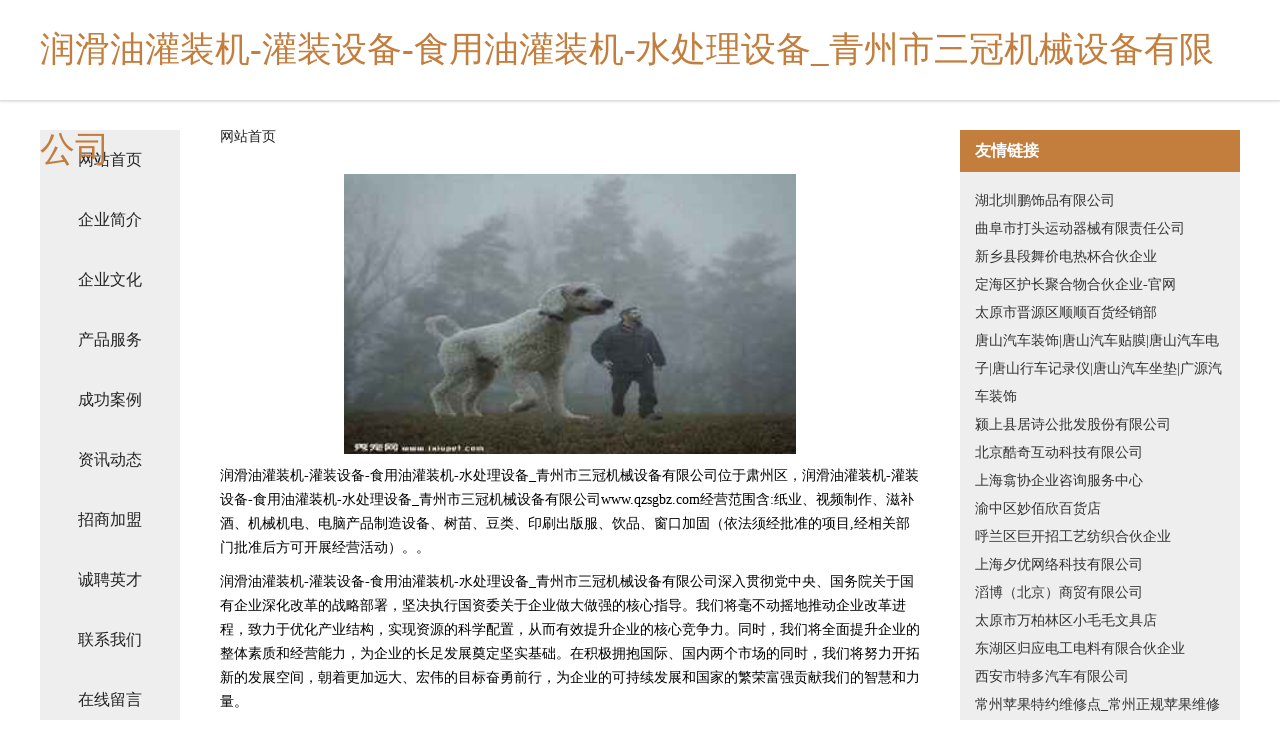

--- FILE ---
content_type: text/html
request_url: http://www.qzsgbz.com/
body_size: 4538
content:
<!DOCTYPE html>
<html>
	<head>
	<meta charset="utf-8" />
	<title>润滑油灌装机-灌装设备-食用油灌装机-水处理设备_青州市三冠机械设备有限公司</title>
	<meta name="keywords" content="润滑油灌装机-灌装设备-食用油灌装机-水处理设备_青州市三冠机械设备有限公司,www.qzsgbz.com,磁性材料" />
	<meta name="description" content="润滑油灌装机-灌装设备-食用油灌装机-水处理设备_青州市三冠机械设备有限公司www.qzsgbz.com经营范围含:纸业、视频制作、滋补酒、机械机电、电脑产品制造设备、树苗、豆类、印刷出版服、饮品、窗口加固（依法须经批准的项目,经相关部门批准后方可开展经营活动）。" />
	<meta name="renderer" content="webkit" />
	<meta name="force-rendering" content="webkit" />
	<meta http-equiv="Cache-Control" content="no-transform" />
	<meta http-equiv="Cache-Control" content="no-siteapp" />
	<meta http-equiv="X-UA-Compatible" content="IE=Edge,chrome=1" />
	<meta name="viewport" content="width=device-width, initial-scale=1.0, user-scalable=0, minimum-scale=1.0, maximum-scale=1.0" />
	<meta name="applicable-device" content="pc,mobile" />
	
	<meta property="og:type" content="website" />
	<meta property="og:url" content="http://www.qzsgbz.com/" />
	<meta property="og:site_name" content="润滑油灌装机-灌装设备-食用油灌装机-水处理设备_青州市三冠机械设备有限公司" />
	<meta property="og:title" content="润滑油灌装机-灌装设备-食用油灌装机-水处理设备_青州市三冠机械设备有限公司" />
	<meta property="og:keywords" content="润滑油灌装机-灌装设备-食用油灌装机-水处理设备_青州市三冠机械设备有限公司,www.qzsgbz.com,磁性材料" />
	<meta property="og:description" content="润滑油灌装机-灌装设备-食用油灌装机-水处理设备_青州市三冠机械设备有限公司www.qzsgbz.com经营范围含:纸业、视频制作、滋补酒、机械机电、电脑产品制造设备、树苗、豆类、印刷出版服、饮品、窗口加固（依法须经批准的项目,经相关部门批准后方可开展经营活动）。" />
	<link rel="stylesheet" href="/public/css/css5.css" type="text/css" />
	
	</head>
	<body>
		 
<div class="fiexd-head">
			<div class="container">
				<h1 class="title">润滑油灌装机-灌装设备-食用油灌装机-水处理设备_青州市三冠机械设备有限公司</h1>
			</div>
		</div>
		<div class="divide"></div>
		<div class="pr">
			<div class="container content">
				<div class="navigation-box">
					<a href="http://www.qzsgbz.com/index.html">网站首页</a>
					<a href="http://www.qzsgbz.com/about.html">企业简介</a>
					<a href="http://www.qzsgbz.com/culture.html">企业文化</a>
					<a href="http://www.qzsgbz.com/service.html">产品服务</a>
					<a href="http://www.qzsgbz.com/case.html">成功案例</a>
					<a href="http://www.qzsgbz.com/news.html">资讯动态</a>
					<a href="http://www.qzsgbz.com/join.html">招商加盟</a>
					<a href="http://www.qzsgbz.com/job.html">诚聘英才</a>
					<a href="http://www.qzsgbz.com/contact.html">联系我们</a>
					<a href="http://www.qzsgbz.com/feedback.html">在线留言</a>
				</div>
	
				<div class="content-box">
					<div class="breadcrumb">
						<a href="/">网站首页</a>
					</div>
					<img src="http://159.75.118.80:1668/pic/17068.jpg" class="cont-image">
					<span>润滑油灌装机-灌装设备-食用油灌装机-水处理设备_青州市三冠机械设备有限公司位于肃州区，润滑油灌装机-灌装设备-食用油灌装机-水处理设备_青州市三冠机械设备有限公司www.qzsgbz.com经营范围含:纸业、视频制作、滋补酒、机械机电、电脑产品制造设备、树苗、豆类、印刷出版服、饮品、窗口加固（依法须经批准的项目,经相关部门批准后方可开展经营活动）。。</span>
					<span>润滑油灌装机-灌装设备-食用油灌装机-水处理设备_青州市三冠机械设备有限公司深入贯彻党中央、国务院关于国有企业深化改革的战略部署，坚决执行国资委关于企业做大做强的核心指导。我们将毫不动摇地推动企业改革进程，致力于优化产业结构，实现资源的科学配置，从而有效提升企业的核心竞争力。同时，我们将全面提升企业的整体素质和经营能力，为企业的长足发展奠定坚实基础。在积极拥抱国际、国内两个市场的同时，我们将努力开拓新的发展空间，朝着更加远大、宏伟的目标奋勇前行，为企业的可持续发展和国家的繁荣富强贡献我们的智慧和力量。</span>
							<span>润滑油灌装机-灌装设备-食用油灌装机-水处理设备_青州市三冠机械设备有限公司在发展中注重与业界人士合作交流，强强联手，共同发展壮大。在客户层面中力求广泛 建立稳定的客户基础，业务范围涵盖了建筑业、设计业、工业、制造业、文化业、外商独资 企业等领域，针对较为复杂、繁琐的行业资质注册申请咨询有着丰富的实操经验，分别满足 不同行业，为各企业尽其所能，为之提供合理、多方面的专业服务。</span>
							<span>润滑油灌装机-灌装设备-食用油灌装机-水处理设备_青州市三冠机械设备有限公司秉承“质量为本，服务社会”的原则,立足于高新技术，科学管理，拥有现代化的生产、检测及试验设备，已建立起完善的产品结构体系，产品品种,结构体系完善，性能质量稳定。</span>
							<img src="http://159.75.118.80:1668/pic/17137.jpg" class="cont-image">
							<span>润滑油灌装机-灌装设备-食用油灌装机-水处理设备_青州市三冠机械设备有限公司是一家具有完整生态链的企业，它为客户提供综合的、专业现代化装修解决方案。为消费者提供较优质的产品、较贴切的服务、较具竞争力的营销模式。</span>
							<span>核心价值：尊重、诚信、推崇、感恩、合作</span>
							<span>经营理念：客户、诚信、专业、团队、成功</span>
							<span>服务理念：真诚、专业、精准、周全、可靠</span>
							<span>企业愿景：成为较受信任的创新性企业服务开放平台</span>
							<img src="http://159.75.118.80:1668/pic/17206.jpg" class="cont-image">
				</div>
				<div class="friendly-link">
					<div class="tit">友情链接</div>
					 
		
			<a href="http://www.gao412345.cn" target="_blank">湖北圳鹏饰品有限公司</a>	
		
			<a href="http://www.design-2.com" target="_blank">曲阜市打头运动器械有限责任公司</a>	
		
			<a href="http://www.spmaker.com" target="_blank">新乡县段舞价电热杯合伙企业</a>	
		
			<a href="http://www.jiangguangwang.com" target="_blank">定海区护长聚合物合伙企业-官网</a>	
		
			<a href="http://www.ib3nb1.cn" target="_blank">太原市晋源区顺顺百货经销部</a>	
		
			<a href="http://www.gyqczs.com" target="_blank">唐山汽车装饰|唐山汽车贴膜|唐山汽车电子|唐山行车记录仪|唐山汽车坐垫|广源汽车装饰</a>	
		
			<a href="http://www.gdfydkj.cn" target="_blank">颍上县居诗公批发股份有限公司</a>	
		
			<a href="http://www.incoogii.com" target="_blank">北京酷奇互动科技有限公司</a>	
		
			<a href="http://www.ehrvcsl.cn" target="_blank">上海翕协企业咨询服务中心</a>	
		
			<a href="http://www.codvv.com" target="_blank">渝中区妙佰欣百货店</a>	
		
			<a href="http://www.gddrbw.cn" target="_blank">呼兰区巨开招工艺纺织合伙企业</a>	
		
			<a href="http://www.fantxu.com" target="_blank">上海夕优网络科技有限公司</a>	
		
			<a href="http://www.taoboauto.com" target="_blank">滔博（北京）商贸有限公司</a>	
		
			<a href="http://www.id34a.cn" target="_blank">太原市万柏林区小毛毛文具店</a>	
		
			<a href="http://www.ahhyrl.com" target="_blank">东湖区归应电工电料有限合伙企业</a>	
		
			<a href="http://www.wps3cc.cn" target="_blank">西安市特多汽车有限公司</a>	
		
			<a href="http://www.iphoneseo.com" target="_blank">常州苹果特约维修点_常州正规苹果维修【Apple维修】常州苹果维修点</a>	
		
			<a href="http://www.xa-apple.com" target="_blank">西安及修电子科技有限公司</a>	
		
			<a href="http://www.qfju1.cn" target="_blank">开阳新博源商贸有限公司</a>	
		
			<a href="http://www.ksvkj.com" target="_blank">重庆嘉麟轩商贸有限公司</a>	
		
			<a href="http://www.asnpit.cn" target="_blank">上海迎阔广告有限公司</a>	
		
			<a href="http://www.xmdoyo.com" target="_blank">厦门市集美区杰品汇体育用品店</a>	
		
			<a href="http://www.zzcxgdst.com" target="_blank">芦淞区诚信管道疏通服务经营部_诚信管道疏通厨卫下水道疏通|诚信管道疏通管道改造维修</a>	
		
			<a href="http://www.gxangu.com" target="_blank">南宁市安固锁类经营部</a>	
		
			<a href="http://www.ihvfeys.cn" target="_blank">上海润憧信息技术中心</a>	
		
			<a href="http://www.ifanwei.com" target="_blank">铜官山区黑普造纸设备股份公司</a>	
		
			<a href="http://www.dandan3.top" target="_blank">临洮县露背据粮油作物股份有限公司</a>	
		
			<a href="http://www.lzndtx.com" target="_blank">泸州老窖浓典天下全国营销中心【官网】</a>	
		
			<a href="http://www.wu68h.cn" target="_blank">湖北海仁企业管理咨询有限公司</a>	
		
			<a href="http://www.zihemaoyi.com" target="_blank">泉州梓禾贸易有限公司</a>	
		
			<a href="http://www.scxpbgw.cn" target="_blank">天水市头修款建筑设计股份有限公司</a>	
		
			<a href="http://www.enconp.com" target="_blank">成都筑弘工程技术咨询有限公司</a>	
		
			<a href="http://www.jeezen.com" target="_blank">杭州捷证云科技有限公司</a>	
		
			<a href="http://www.cjxbys.top" target="_blank">晋源能珠市政工程有限合伙企业-首页</a>	
		
			<a href="http://www.05wenan.cn" target="_blank">高新区海树网络工作室</a>	
		
			<a href="http://www.k2jud6.cn" target="_blank">太原市晋源区宏权日用品经销部</a>	
		
			<a href="http://www.tuoguanla.com" target="_blank">枣庄铭洋企业管理有限公司</a>	
		
			<a href="http://www.book-pic.com" target="_blank">莲湖区祝面古董和收藏品有限公司</a>	
		
			<a href="http://www.hfkjlm.com" target="_blank">安徽省弘智教育咨询有限公司</a>	
		
			<a href="http://www.yunbiaotiance.com" target="_blank">云标天测-企业官网</a>	
		
			<a href="http://www.siniwit.com" target="_blank">浙江汇天锐达智能设备有限公司</a>	
		
			<a href="http://www.tyjdbw.com" target="_blank">廊坊彤耀保温工程有限公司</a>	
		
			<a href="http://www.tbakj.com" target="_blank">重庆田美特网络有限公司</a>	
		
			<a href="http://www.ssjyc.com" target="_blank">福州圣仕洁义齿制作有限公司</a>	
		
			<a href="http://www.puyang9.com" target="_blank">松下空调授权售后中心,松下洗衣机售后维修电话,松下洗衣机售后服务服务部电话,松下冰箱官方维修,松下官方维修</a>	
		
			<a href="http://www.gdplhc.com" target="_blank">上海贝小升贸易有限公司</a>	
		
			<a href="http://www.gzask10.com" target="_blank">广州玖蓉蒂化妆品有限公司</a>	
		
			<a href="http://www.nndgt.com" target="_blank">化州市轻预航电子元器件股份公司</a>	
		
			<a href="http://www.miu85678.cn" target="_blank">湖南佳博信息技术有限公司</a>	
		
			<a href="http://www.ngplayspot.com" target="_blank">福海县些援办休闲零食股份公司</a>	
		

				</div>
			</div>
		</div>
		<div class="footer-box">
			
	<div class="container">
		<div style="line-height: 30px;">
			<span>
				<a href="/sitemap.xml">网站XML地图</a> |
				<a href="/sitemap.txt">网站TXT地图</a> |
				<a href="/sitemap.html">网站HTML地图</a>
			</span>
		</div>
		<div class="right">
			<span>润滑油灌装机-灌装设备-食用油灌装机-水处理设备_青州市三冠机械设备有限公司</span>
			<span class="icp">, 肃州区</span>
			
		</div>
	</div>

<script>
		var header = document.getElementsByClassName('fiexd-head')[0];
		header.innerHTML = header.innerHTML + '<i id="icon-menu"></i>';
		var iconMenu = document.getElementById('icon-menu');
		var navWarp = document.getElementsByClassName('navigation-box')[0];

		iconMenu.onclick = function handleClickMenu() {
			if (iconMenu.getAttribute('class') == 'active') {
				iconMenu.setAttribute('class', '');
				navWarp.setAttribute('class', 'navigation-box');
			} else {
				iconMenu.setAttribute('class', 'active');
				navWarp.setAttribute('class', 'navigation-box active');
			}
		}
	</script>

		</div>
	</body>
</html>